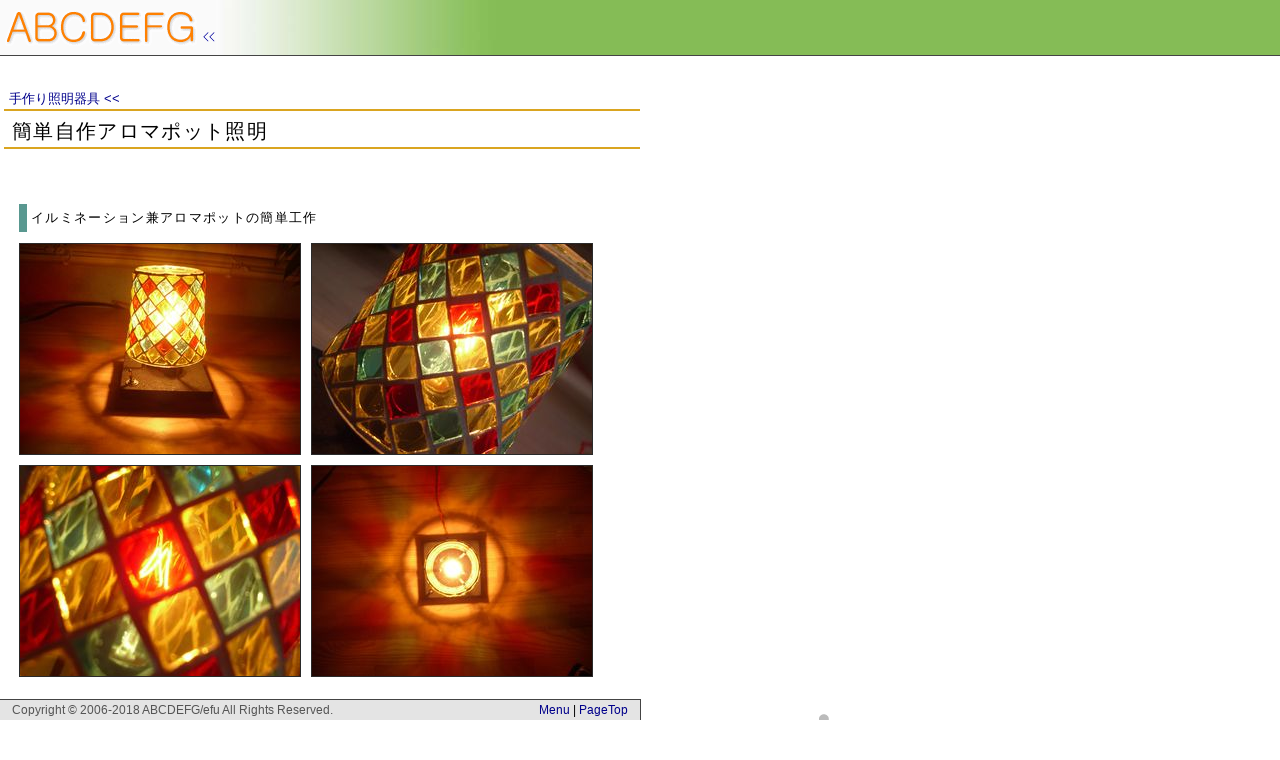

--- FILE ---
content_type: text/html
request_url: http://abcdefg.jpn.org/hikarikigu/daisocallorbinn/cc.html
body_size: 8847
content:
<!DOCTYPE HTML PUBLIC "-//W3C//DTD HTML 4.01 Transitional//EN" "http://www.w3.org/TR/html4/loose.dtd">
<html lang="ja">
<head>
<meta http-equiv="content-type" content="text/html; charset=Shift_JIS">
<title>ABCDEＦG・手作り照明器具･簡単アロマポット照明</title>
<meta http-equiv="content-style-type" content="text/css">
<meta http-equiv="content-language" content="ja">
<!-- google-translate -->
<meta name="google-translate-customization" content="2dcbd1ab947dec67-4ed51027aafe02e4-gbcc0c6a7bd38f24c-10"></meta>
<!-- /google-translate -->
<link rel="stylesheet" href="../../stylecc.css" type="text/css">
<link rel="stylesheet" href="../../stylecom.css" type="text/css">
</head>
<body>
<!-- ************* ヘッダー ****************-->
<div id="head">
<h1><a href="../../index.html"><img src="../../abcdefg.gif" alt="ABCDEFGのホームページ"></a></h1>
</div>

<!-- ************* ページの整形 ****************-->
<div id="page">
<!-- ************* メイン ****************-->
<!-- google_ad_section_start -->
<div id="main">
<div class="mainBox">
<h2><a href="../index.html">手作り照明器具&nbsp;&lt;&lt;</a></h2>
<h3>簡単自作アロマポット照明</h3>
<!--GLUNIT468-->
<div class="cmlinkunit">
<script type="text/javascript"><!--
google_ad_client = "ca-pub-1777511275077566";
/* GLUNIT468 */
google_ad_slot = "0803035962";
google_ad_width = 468;
google_ad_height = 15;
//-->
</script>
<script type="text/javascript"
src="http://pagead2.googlesyndication.com/pagead/show_ads.js">
</script> 
</div>
<!--/GLUNIT468-->
<h4 class="leftdec-green">イルミネーション兼アロマポットの簡単工作</h4>
<p><img src="p100505222924.jpg" width="280" height="210" border="0"><img src="p100505144254.jpg" width="280" height="210" border="0"><br>
<img src="p100505144310.jpg" width="280" height="210" border="0"><img src="p100505222912.jpg" width="280" height="210" border="0"><br>
<br>
<br>
<br>
</p>
<h4 class="leftdec-green">ダイソーのカラフルなガラス容器（コップ）を逆さにして電球を入れただけな感じ</h4>
<p>メインとなる材料はダイソーのカラフルガラスコップと同じくダイソーの10Wナツメ電球。<br>
<img src="p100430202104.jpg" width="280" height="210" border="0"><img src="p100430202114.jpg" width="280" height="210" border="0"><br>
<br>
台座はMDF材。コップを浮かせて支える支柱は竹串。<br>
<img src="p100502163858.jpg" width="280" height="210" border="0"><img src="p100502163918.jpg" width="280" height="210" border="0"><br>
電線を通す穴とトグルスイッチを取り付ける穴の竹串を差し込む穴をMDF台座にあける。<br>
トグルスイッチ本体部はMDF材の厚みを利用して入れ込むので木工ドリルで丸くえぐっておく（右写真）。<br>
<br>
<br>
3本の竹串を突き刺艶消し黒色に塗装。<br>
そして電球ソケットと電球とトグルスイッチを取り付けて裏面で配線する。<br>
<img src="p100504152932.jpg" width="280" height="210" border="0"><img src="p100505143620.jpg" width="280" height="210" border="0"><br>
<img src="p100505143816.jpg" width="280" height="210" border="0"><br>
ダイソーのカラフルコップをポッコって被せれば出来上がり。<br>
コップの下には排熱のため1cm以上の隙間を設ける。<br>
<br>
ちなみに裏面の配線はこんな感じ。<br>
細めのコードだが300V耐圧の耐熱コードなのです。<br>
<img src="p100505143644.jpg" width="280" height="210" border="0"><img src="p100505143944.jpg" width="280" height="210" border="0"><br>
トグルスイッチ本体部をMDF材の中に入れ込む（右写真）。<br>
ハンダ終了後には、いちおう感電防止のためシリコーンボンドで電極を覆う。<br>
<br>
<br>
</p>
<h4 class="leftdec-green">点燈するとこんな感じ</h4>
<p><img src="p100505144220.jpg" width="280" height="210" border="0"><img src="p100505144236.jpg" width="280" height="210" border="0"><br>
<img src="p100505222912.jpg" width="280" height="210" border="0"><img src="p100505144354.jpg" width="280" height="210" border="0"><br>
安価（材料500円程度）の割には、結構いい感じだ。<br>
コップの上部のくぼみにアロマオイルを垂らしておけば、照明（イルミネーション）兼アロマポットになるよ。<br>
アロマポットの温度は竹串の長さで調整できる。<br>
<br>
<br>
<br>
<br>
何かの参考にでもならば幸せです。<br>
投稿：2010/5/25<br>
<br>
<br>
</p>
<h4 class="leftdec-green">サイト内関連ページ紹介</h4>
<table width="646">
  <tbody>
    <tr>
      <td width="96"><a class="agback" href="../../daiso/index.html"><img src="../../indexpics/diso.jpg" width="120" height="90" border="0"></a></td>
      <td width="496">
      <dl>
        <dt><a href="../../daiso/index.html">１００円ショップ活用研究室</a>
        <dd>近所のダイソーを徘徊して見つけた激安アイテムや面白アイテムや工作材料アイテムを紹介
      </dl>
      </td>
    </tr>
  </tbody>
</table>
<p>
</p>
<p>&nbsp;</p>
<!-- google_ad_section_end -->
<h4 class="dottunder-green2"></h4>
<div class="cmboxc-gads">
<!--G336T-->
<script type="text/javascript"><!--
google_ad_client = "ca-pub-1777511275077566";
/* G336T */
google_ad_slot = "0931582534";
google_ad_width = 336;
google_ad_height = 280;
//-->
</script>
<script type="text/javascript"
src="http://pagead2.googlesyndication.com/pagead/show_ads.js">
</script>
<!--/G336T-->
</div>
<h4 class="leftdec-purple">Best Price by Amazon</h4>
<div class="cmboxc-amznpcw">
<script type="text/javascript"><!--
amazon_ad_tag = "e670e0976-22"; amazon_ad_width = "600"; amazon_ad_height = "520"; amazon_ad_logo = "hide"; amazon_ad_link_target = "new"; amazon_ad_border = "hide"; amazon_color_border = "FFFFFF"; amazon_color_link = "00008B";//--></script>
<script type="text/javascript" src="http://ir-jp.amazon-adsystem.com/s/ads.js"></script>
</div>
<!--Section or Contents END-->
<!--Page End LOGO-->
<div class="endlogo"></div>
</div>
</div>
</div>
<!--*** CC_Right_CM_BOX ***-->
<div class="cmboxr">
<!--GoogleAds-->
<div class="cmboxrin">
<script type="text/javascript"><!--
google_ad_client = "ca-pub-1777511275077566";
/* GT300 */
google_ad_slot = "8762113388";
google_ad_width = 300;
google_ad_height = 250;
//-->
</script>
<script type="text/javascript"
src="http://pagead2.googlesyndication.com/pagead/show_ads.js">
</script>
</div>
<div class="cmboxrin">
<script type="text/javascript"><!--
google_ad_client = "ca-pub-1777511275077566";
/* GT300 */
google_ad_slot = "8762113388";
google_ad_width = 300;
google_ad_height = 250;
//-->
</script>
<script type="text/javascript"
src="http://pagead2.googlesyndication.com/pagead/show_ads.js">
</script>
</div>
<!--/GoogleAds-->
<!--OptionCM1-->
<div class="cmboxrin">
<!-- Rakuten Widget FROM HERE --><script type="text/javascript">rakuten_design="slide";rakuten_affiliateId="0c6e3ace.44caec8c.0c6e3acf.6b13d9bf";rakuten_items="ctsmatch";rakuten_genreId=0;rakuten_size="300x250";rakuten_target="_blank";rakuten_theme="gray";rakuten_border="off";rakuten_auto_mode="off";rakuten_genre_title="off";rakuten_recommend="off";</script><script type="text/javascript" src="http://xml.affiliate.rakuten.co.jp/widget/js/rakuten_widget.js"></script><!-- Rakuten Widget TO HERE -->
<!-- Rakuten Widget FROM HERE --><script type="text/javascript">rakuten_design="slide";rakuten_affiliateId="0c6e3ace.44caec8c.0c6e3acf.6b13d9bf";rakuten_items="ctsmatch";rakuten_genreId=0;rakuten_size="300x250";rakuten_target="_blank";rakuten_theme="gray";rakuten_border="off";rakuten_auto_mode="off";rakuten_genre_title="off";rakuten_recommend="on";</script><script type="text/javascript" src="http://xml.affiliate.rakuten.co.jp/widget/js/rakuten_widget.js"></script><!-- Rakuten Widget TO HERE -->
</div>
<div class="cmboxrin">
</div>
<!--/OptionCM1-->
<!--OptionCM2-->
<!--/OptionCM2-->
<!--Sakura-->
<div class="cmboxrin2">
<a href="http://px.a8.net/svt/ejp?a8mat=1ZN0Y9+22F7EA+D8Y+6CHB5" target="_blank">
<img border="0" width="125" height="125" alt="" src="http://www23.a8.net/svt/bgt?aid=120327057125&wid=001&eno=01&mid=s00000001717001066000&mc=1"></a>
<img border="0" width="1" height="1" src="http://www12.a8.net/0.gif?a8mat=1ZN0Y9+22F7EA+D8Y+6CHB5" alt="">
<div class="cmboxtext">このWEBサイトもサクラです。</div>
</div>
<!--/Sakura-->

</div>
<!--*** /CC_Right_CM_BOX ***-->
<!-- ************* フッター ****************-->
<div id="foot">
<address>Copyright &copy; 2006-2018 ABCDEFG/efu All Rights Reserved.</address>
<div class="footnavi"><a href="../index.html">Menu</a>&nbsp;|&nbsp;<a href="#head">PageTop</a></div>
</div>
<!--GoogleAnalytics-->
<script src="http://www.google-analytics.com/urchin.js" type="text/javascript">
</script>
<script type="text/javascript">
_uacct = "UA-2743416-1";
urchinTracker();
</script>
<!--/GoogleAnalytics-->
<!--OptionScript-->
<!-- google-translate -->
<!--
<div id="google_translate_element"></div><script type="text/javascript">
function googleTranslateElementInit() {
  new google.translate.TranslateElement({pageLanguage: 'ja', gaTrack: true, gaId: 'UA-2743416-1'}, 'google_translate_element');
}
</script><script type="text/javascript" src="//translate.google.com/translate_a/element.js?cb=googleTranslateElementInit"></script>
-->
<!-- /google-translate -->
<!--Thank you for visiting.-->
</body>
</html>


--- FILE ---
content_type: text/html; charset=utf-8
request_url: https://www.google.com/recaptcha/api2/aframe
body_size: 269
content:
<!DOCTYPE HTML><html><head><meta http-equiv="content-type" content="text/html; charset=UTF-8"></head><body><script nonce="w9jIjJ7DIgTZNozS_dGJFQ">/** Anti-fraud and anti-abuse applications only. See google.com/recaptcha */ try{var clients={'sodar':'https://pagead2.googlesyndication.com/pagead/sodar?'};window.addEventListener("message",function(a){try{if(a.source===window.parent){var b=JSON.parse(a.data);var c=clients[b['id']];if(c){var d=document.createElement('img');d.src=c+b['params']+'&rc='+(localStorage.getItem("rc::a")?sessionStorage.getItem("rc::b"):"");window.document.body.appendChild(d);sessionStorage.setItem("rc::e",parseInt(sessionStorage.getItem("rc::e")||0)+1);localStorage.setItem("rc::h",'1768421121449');}}}catch(b){}});window.parent.postMessage("_grecaptcha_ready", "*");}catch(b){}</script></body></html>

--- FILE ---
content_type: text/css
request_url: http://abcdefg.jpn.org/stylecc.css
body_size: 4201
content:
@charset "shift_JIS";
/****** CCファイル基本設定 ******/
* {
	margin: 0;
	padding: 0;
}

/****** ページの整形 ******/
#page {
	text-align: left;
	margin-right: auto;
	width: 800px;
}

/****** ヘッド ******/
#head {
	border-bottom: 1px solid #444444;
	width: 100%;
	height: 55px;
	background: #85bc56 url(pback.jpg) no-repeat left top;
	text-align:left;
}

/****** メイン *******/
#main {
	margin: 0;
	padding: 0;
	border-style: none;
	width: 640px;
	height: auto;
}
/* mainBox */
.mainBox {
	margin-top: 1em;
	margin-left: 4px;
	margin-right: 0px;
}
/* 文章枠 */
#main p {
	margin-left: 15px;
	margin-bottom: 0px;
	color: #333;
}
/* テーブル左マージン設定 */
#main table {
	margin-left: 10px;
}

/****** フッター *******/
#foot {
	padding: 0;
	background-color:#e4e4e4;
	position: fixed;
	bottom: 0px;
	width: 640px;
	border-top: 1px solid #444444;
	border-right: 1px solid #444444;
}


/* 著作権記述（左側寄せ） */
#foot address {
	color:#555555;
	font-size: 12px;
	font-style: normal;
	text-align: left;
	margin-right: 1em;
	padding: 2px 0 2px 12px;
	float:left;	
}

/* フッターナビ（右側寄せ） */
#foot div.footnavi {
	font-size: 12px;
	font-style: normal;
	text-align: right;
	margin-left: 8px;
	padding: 2px 12px 2px 0;
}


/****** タイトル（Hタグ設定） *******/
/* ページタイトル */
h2 {
	color: #2a2a2a;
	font-family: Verdana,Arial,sans-serif;
	font-size: 13px;
	font-style: normal;
	font-weight: normal;
	letter-spacing: 0pt;
	margin-top: 35px;
	margin-bottom: 2px;
	padding: 0px 5px;
}
h2.sub {
	border-bottom: 3px dotted orange;
}
/* 文章タイトル(上下に線を付ける） */
h3 {
	color: #000000;
	font-size: 20px;
	font-weight: normal;
	letter-spacing: 1pt;
	margin-top: 0px;
	margin-bottom: 20px;
	padding-top: 12px;
	padding-left: 8px;
	padding-bottom: 8px;
	border-top: 2px solid #daa520;
	border-bottom:2px solid #daa520;
}
/* 文章タイトル(下線） */
h3.solidunder-h3green {
	font-size: 16px;
	font-weight: normal;
	letter-spacing: 1pt;
	margin-top: 0px;
	margin-bottom: 8px;
	padding: 3px 8px;
	border-bottom: 2px solid #336600;
	border-top-style: none;
}
/* h3追加属性(右にマージンを追加) */
h3.mright {
	margin-right: 70px;
}

/* ナビ（ジャンプリンク）用 */
/* CCページh3の下のナビゲーション書式 */
div.drnavi {
	padding-left: 6px;
	margin-bottom: 30px;
	margin-top: -20px;
}
div.drnavi2 {
	margin-bottom: 50px;
	padding-left: 6px;
	border-color: #ff9999;
	border-style: dotted;
	border-width: 4px 0 0 0;
}
span.thispage {
	color:#86001b;
}

/* ccトップメニュー下の補足ナビゲート */
#main .topmenusubnavi {
	margin-top: -18px;
	margin-bottom: 10px;
	margin-left: 3px;
}

/* 注目装飾テキストボックス */
#main .decbox1{
	color:#036;
	background-color: #fdfdff;
	margin: 4px 0 4px 15px;
	padding: 10px 10px 10px 20px;
	border-color: #5b78a4;
	border-style: dotted;
	border-width: 2px;
	width: 530px;
}


/****** CMボックス設定 *******/
/* リンクユニット用CMボックス */
#main div.cmlinkunit {
	margin: -10px 0px 20px;
	padding: 0px 0px 10px 5px;
/*	border-bottom: 2px dotted #4a7e78;*/
/*	background: url(indexpicsmenue/nav_logo3ed5.png) no-repeat right bottom;*/
}
/* コンテンツ内CMボックス */
#main div.cmboxc {
	border: 1px dotted #599890;
	margin: 8px 0px 8px 15px;
	padding: 5px;
}
#main div.cmboxc-gads {
	margin: 4px 0px 10px 10px;
}
/* コンテンツ内CMボックス(amzonプロダクトクラウド用）*/
#main div.cmboxc-amznpcw {
	width: 600px;
	border: 2px dotted #9370db;
	margin: 5px 0px 30px 15px;
	padding: 5px 0px 5px 5px;
	background-color:#ffffff;
}
#main div.cmboxc-amznpcw img {
	border-style:none;	
}
#main div.cmboxc-amzn {
	margin: 20px 0px 10px 10px;
}

/* 右側CMボックス */
div.cmboxr {
	width: 305px;
	position: absolute;
	left: 670px;
	top: 108px;
	padding: 0px 0px 30px;
}
div.cmboxr iframe{
	margin-bottom:10px;
}
.cmboxr div.cmboxrin {
	margin-bottom:10px;
}
.cmboxr div.cmboxrin2 {
	margin-bottom:10px;
	margin-top: 30px;
	padding-top: 20px;
	border-top: 3px dotted #555555;
}
.cmboxr .cmboxtext {
	margin-bottom:10px;
	font-size: 10px;
	color: #333;
}
.cmboxr div.cmboxr-amzntx {
	margin-bottom:10px;
	margin-top: 25px;
	padding-top: 0px;
	border: 1px solid #555555;
}

/* NinjyaBottonBox */
div.ninja_onebutton {
	position: absolute;
	top: 84px;
	left: 194px;
	width: 450px;
}


--- FILE ---
content_type: text/css
request_url: http://abcdefg.jpn.org/stylecom.css
body_size: 12239
content:
@charset "shift_JIS";
/****** 共通設定スタイル ******/
* {
	margin: 0;
	padding: 0;
}
/* html設定 */
html {
	height:100%;
}

/* ボディ基本設定 */
body {
	height:100%;
	color: #000000;
	font-family: Verdana,'ＭＳ Ｐゴシック','メイリオ',Meiryo,sans-serif;
/*	font-family: Verdana,Arial,'ヒラギノ角ゴ Pro W3','Hiragino Kaku Gothic Pro','メイリオ',Meiryo,sans-serif;*/
	font-size: 13px;
	line-height: 130%;
	text-align: left;
	background-color: #ffffff;
}

* html div#page{
    height:100%;
}
body > #page {
        height: auto;
}

/* 画像初期設定 */
img {
	border: 0;
}
/* リンク初期設定 */
a {
	color: #00008b;
	text-decoration: none;
}
a:hover {
	color: #c40026;
}
/* リンクオプション設定（削除予定） */
#main a.link-red {
	background-image: url(mr.gif);
	background-position: 0% 50%;
	background-repeat: no-repeat;
	margin-right: 0.4em;
	padding-left: 0.8em;
}
/* 画像リンク補正 */
/* FireFoxで閲覧した時のオンマウス不具合対策 */
#main a.agback {
}
#main a:hover.agback {
	background:none;
}

/* 文字強調 */
em {
	font-style: normal;
	font-weight: bold;
}
/* 文字と背景の色設定 */
.txt-glaysmall {
	font-size: 10px;
	color: #2a2a2a;
}

.txt-green {
	color: #006400;
}
.txt-red {
	color: #800000;
}
.txt-blue {
	color: #000080;
}
.txt-glay {
	color: #d4d4d4;
}

.txt-green-big {
	color: #006400;
	font-size: 20px;
	line-height: 22px;
}
.txt-red-big {
	color: #800000;
	font-size: 20px;
	line-height: 22px;
}
.txt-blue-big {
	color: #000080;
	font-size: 20px;
	line-height: 22px;
}

.bg-green-big {
	background-color: #e6ffe6;
	font-size: 20px;
	line-height: 21px;
}

.bg-green {
	background-color: #e6ffe6;
}
.bg-blue {
	background-color: #cfedf0;
}
.bg-pink {
	background-color: #ffdde2;
}
.bg-yellow {
	background-color: #fffacd;
}
.bg-bluebox {
	background-color: #cfedf0;
	margin: 0px 2px;
	padding: 0px 2px;
	border: 1px solid #444444;
}
.bg-yellowbox {
	background-color: #fffacd;
	margin: 0px 2px;
	padding: 0px 2px;
	border: 1px solid #444444;
}
.bg-pinkbox {
	background-color: #ffdde2;
	margin: 0px 2px;
	padding: 0px 2px;
	border: 1px solid #444444;
}
/* 回り込み解除 */
.fclear {
	clear: both;
}

/* 画像関連 */
/* ボーダ付き画像(標準画像) */
#main img {
	margin: 5px 10px 5px 0px;
	border: 1px solid #2a2a2a;
}
/* ボーダ付き画像(標準画像)の補助定義 */
#main img.bds {
	margin: 5px 10px 5px 0px;
	border: 1px solid #808080;
}
/* ボーダ無し画像(黒色ボーダ) */
#main img.bdsblack {
	border: 1px solid #000;
}

/* ボーダ無し画像(白色ボーダ) */
#main img.bdsn {
	border: 1px solid #fff;
}


#main table img {
	margin: 4px 0px 4px 0px;
}

/* リンク時のimg */
#main a img {
	border: 1px solid #2a2a2a;
}
#main a:hover img {
	border: 1px solid #ff0000;
}


/* 画像をボーダ無しにするためのブロック */
#main div.nonbdimg {
	margin-left: 15px;
	margin-bottom: 0px;
}
#main div.nonbdimg img {
	border-style:none;
}

/* ボーダ付き写真(回り込み許可) */
#main img.bdsf {
	margin: 4px 8px 4px 0px;
	border: 1px solid #808080;
	float: left;
}
#main img.bdsf2 {
	margin:4px 8px 4px 0px;
	border-style:none;
	float:left;
}

/* マーカー用画像設定 */
#main img.mkn {
	margin:0;
	border-style:none;
}
#main img.mkr {
	margin:0 0.5em 0 0;
	border-style:none;
}
#main img.mkl {
	margin:0 0 0 0.5em;
	border-style:none;
}

/* 写真縮小表示ブロック設定 */
#main .photobox080 {
}
#main .photobox080 img {
	height: 60px;
	width: 80px;
}

#main .photobox120 {
}
#main .photobox120 img {
	height: 90px;
	width: 120px;
}

#main .photobox250 {
}
#main .photobox250 img {
	height: 190px;
	width: 254px;
}

#main .photobox280 {
}
#main .photobox280 img {
	height: 210px;
	width: 280px;
}

#main .photobox320 {
}
#main .photobox320 img {
	height: 240px;
	width: 320px;
}

#main .photobox400 {
}
#main .photobox400 img {
	height: 300px;
	width: 400px;
}

#main .photobox520 {
}
#main .photobox520 img {
	height: 390px;
	width: 520px;
}

#main .photobox_sqr1 {
}
#main .photobox_sqr1 img {
	height: 50px;
	width: 50px;
}


/* テーブル基本設定 */
#main td {
	text-align: left;
	vertical-align: top;
	border: 0;
}
/* 枠あり作表テーブル */
#main table.tbbtable {
	border-style: none;
	border-collapse:collapse;
	empty-cells:show;
	margin: 0px 5px 5px 15px;
}
#main table.tbbtable td{
	border:1px solid #008080;
	padding: 2px 5px;
}

/* 共通文章タイトル */
/* 文章タイトル(囲み線および色塗り） */
/* h4追加属性(右にマージンを追加) */
h4 {
	color: #000000;
	font-size: 100%;
	font-style: normal;
	font-weight: normal;
	letter-spacing: 1pt;
	margin-top: 0px;
	margin-bottom: 6px;
	margin-left: 15px;
	padding: 6px 0 6px 4px;
	border-width: 0 0 0 8px;
	border-color: #557777;
	border-style: solid;
}

.box {
	color: #000000;
	font-size: 100%;
	font-style: normal;
	font-weight: normal;
	letter-spacing: 1pt;
	margin-top: 0px;
	margin-bottom: 6px;
	padding: 2px 1em 2px 8px;
	border: 2px solid #aab1a5;
}

.mright {
	margin-right: 70px;
}
/* h4追加属性(ドット下線スタイルに変更) */
.dottunder {
	color: #2f4f4f;
	border-width: 0 0 2px 0;
	border-bottom-color: orange;
	border-bottom-style: dotted;
	margin-left: 0px;
}
/* h4追加属性(ドット下線緑色フォントサイズ13pt) */
.dottunder-green {
	font-size: 13px;
	border-width: 0 0 2px 0;
	border-bottom-color: #274e27;
	border-bottom-style: dotted;
	margin-bottom: 4px;
	margin-left: 0px;
}

/* h4追加属性(google Adsリンクユニット用) */
.dottunder-green2 {
	font-size: 13px;
	border-width: 0 0 2px 0;
	border-bottom-color: #fff;
	border-bottom-style: dotted;
	margin-bottom: 4px;
	margin-left: 10px;
	margin-right: 50px;
}

.dottunder-purple {
	color: #2f4f4f;
	border-width: 0 0 2px 0;
	border-bottom-color: #996699;
	border-bottom-style: dotted;
	margin-left: 0px;
}

/* h4追加属性(写真日記タイトル用。左にアイコンを追加) */
.dottunder-coffee {
	color: #2f4f4f;
	background-image: url(coffee.gif);
	background-position: left top;
	background-repeat: no-repeat;
	padding-left: 20px;
	border-width: 0 0 1px 0;
	border-bottom-color: orange;
	border-bottom-style: dotted;
	margin-left: 0px;
}
/* h4追加属性(ソリッド下線スタイルに変更) */
.solidunder {
	color: #2f4f4f;
	border-width: 0 0 2px 0;
	border-bottom-color: seagreen;
	border-bottom-style: solid;
	margin-left: 0px;
}
.solidunder-pink {
	color: #2f4f4f;
	border-width: 0 0 2px 0;
	border-bottom-color: #db7093;
	border-bottom-style: solid;
	margin-left: 0px;
}
.solidunder-glay {
	color: #2f4f4f;
	border-width: 0 0 2px 0;
	border-bottom-color: #666;
	border-bottom-style: solid;
	margin-left: 0px;
}
.solidunder-blue {
	color: #2f4f4f;
	border-width: 0 0 2px 0;
	border-bottom-color: #4682b4;
	border-bottom-style: solid;
	margin-left: 0px;
}
.solidunder-purple {
	color: #2f4f4f;
	border-width: 0 0 2px 0;
	border-bottom-color: #996699;
	border-bottom-style: solid;
	margin-left: 0px;
}

/* タイトル用追加属性(塗つぶし色を指定) */
.color-white {
	background-color: #ffffff;
}
.color-yellow {
	background-color: #fff8dc;
}
.color-pink {
	background-color: #ffe8eb;
}
.color-blue {
	background-color: #e8f3f4;
}
.color-glay {
	background-color: #f5f5f5;
}

/* h4追加属性(左側をデコレーション) */
.leftdec {
	color: #000000;
	background-color: #ffffff;
	padding: 6px 0 6px 4px;
	border-width: 0 0 0 8px;
	border-color: #808080;
	border-style: solid;
	background-image:none;
}
.leftdec-orange {
	color: #000000;
	padding: 6px 0 6px 4px;
	border-width: 0 0 0 8px;
	border-color: #f4a460;
	border-style: solid;
	background-image:none;
}
.leftdec-green {
	color: #000000;
	padding: 6px 0 6px 4px;
	border-width: 0 0 0 8px;
	border-color: #599890;
	border-style: solid;
	background-image:none;
}
.leftdec-purple {
	color: #000000;
	padding: 6px 0 6px 4px;
	border-width: 0 0 0 8px;
	border-color: #9370db;
	border-style: solid;
	background-image:none;
}
.leftdec-pink {
	color: #000000;
	padding: 6px 0 6px 4px;
	border-width: 0 0 0 8px;
	border-color: #eb90bd;
	border-style: solid;
	background-image:none;
}
.leftdec-blue {
	color: #000000;
	padding: 6px 0 6px 4px;
	border-width: 0 0 0 8px;
	border-color: #4682b4;
	border-style: solid;
	background-image:none;
}

.album_menutitle_green {
	color: #2f4f4f;
	margin-left: 6px;
	margin-bottom: 5px;
	padding: 20px 0 10px 6px;
	border-width: 0 0 0 6px;
	border-color: #7db7aa;
	border-style: solid;
}
.album_menutitle_blue {
	color: #2f4f4f;
	margin-left: 6px;
	margin-bottom: 5px;
	padding: 20px 0 10px 6px;
	border-width: 0 0 0 6px;
	border-color: #4682b4;
	border-style: solid;
}



/* 日付記入(h4タグの下に用いる) */
h5 {
	color: #2f4f4f;
	font-family: Georgia;
	font-size: 12px;
	font-style: normal;
	font-weight: normal;
	letter-spacing: 1pt;
	text-align: right;
	margin-top: -6px;
	padding: 1px 10px;
}
h5.rightside {
	border-right: 7px solid #8d8d8d;
	padding-top:10px;
	padding-bottom:22px;
	font-size: 18px;
	margin-bottom: 0px;
	color: #8d8d8d;
	margin-top: -12px;
	font-family: Verdana, Geneva, sans-serif;
	padding-right: 5px;
}
h5.rightside2 {
	font-size: 12px;
	margin-top: -4px;
	color: #666;
	font-family: Verdana, Geneva, sans-serif;
	padding-right: 0px;
}
/* プチタイトル用飾りつけ */
.puti-glay {
	border-left: 8px solid #808080;
	padding-left: 4px;
	color: #3c3566;
}
.puti-green {
	border-left: 8px solid #8da5a5;
	padding-left: 4px;
	color: #2a312a;
}
.puti-green2 {
	border-left: 8px solid #669966;
	padding-left: 4px;
	color: #1d471d;
}
.puti-pink {
	border-left: 8px solid #eeaaaa;
	padding-left: 4px;
	color: #602e06;
}
.puti-orange {
	border-left: 8px solid #f4a460;
	padding-left: 4px;
	color: #2e1603;
}


/* リンク用飾りつけ */
.link-red {
	background-image: url(mr.gif);
	background-position: 0% 50%;
	background-repeat: no-repeat;
	margin-right: 0.4em;
	padding-left: 0.8em;
}
.link-glay {
	background-image: url(mg1.gif);
	background-position: 0% 50%;
	background-repeat: no-repeat;
	margin-right: 0.4em;
	padding-left: 0.8em;
}
.youtube {
	background-image:url(youtube3.gif);
	background-position:0% 50%;
	background-repeat:no-repeat;
	padding-left:45px;
}
/* テキスト飾りつけ */
.underline{
	text-decoration: underline;
}

/* 定義型リスト構造（メニュータイトル用） */
/* 緑色ドットライン付き */
dl {
	margin-left: 0px;
	margin-right: 10px;
	padding: 0;
}
dt {
	font-weight: normal;
	margin-top: 0.8em;
	padding-left: 5px;
	padding-bottom: 1px;
	border-bottom-color: #274e27;
	border-bottom-style: dotted;
	border-bottom-width: 2px;
}
dd {
	margin-top: 3px;
	margin-left: 2em;
}

/* マーク付きリスト構造 */
#main ul {
	margin-left: 33px;
	margin-right: 20px;
	margin-top: 5px;
	/* [disabled]list-style-type: disc; */
}
#main li {
	padding-bottom: 0.2em;
}
/* マーク付きリスト構造（赤マーク画像付き） */
#main ul.markred {
	margin-left: 6px;
	list-style-type: none;
}
#main li.markred {
	background-image: url(markred.gif);
	background-position:  0px 5px;
	background-repeat: no-repeat;
	padding-left: 14px;
	padding-bottom: 0.2em;
}
/* マーク付きリスト構造（黒マーク画像付き） */
#main ul.markblack {
	margin-left: 6px;
	list-style-type: none;
}
#main li.markblack {
	background-image: url(markblack.gif);
	background-position: 0px 5px;
	background-repeat: no-repeat;
	padding-left: 15px;
	padding-bottom: 0.2em;
}

/* リンクボックス（シンプルリンクコーナー用）*/
#main .linkbox {
	margin-left: 5px;
	margin-right: 10px;
}
#main .linkbox ul {
	list-style-type:none;
	padding: 0;
	margin:0;
}
#main .linkbox li {
	margin-top: 2px;
	padding-left: 4px;
	padding-bottom: 0px;
	border-bottom-color: #236943;
	border-bottom-style: dotted;
	border-bottom-width: 1px;
}
#main .linkbox h4{
	margin-left: 0px;
}

/* ページトップへのジャンプ */
div.jumptopagetop {
	text-align: right;
	margin-bottom: 8px;
	font-family: Georgia;
	font-size: 12px;
	margin-right: 6px;
}
#main .jumptopagetop a:hover{
	background:none;
}
/* 水平線の設定 */
/* 水平線上部に表題を書く */
hr.hr-dott-green {
	margin: 0;
	padding: 0;
	border-color: #274e27;
	border-style: dotted;
}	


/* ページ終了ロゴ(index cc 共通) */
div.endlogo {
	background: url(abcdefgendlogo1.gif) no-repeat left top;
	height: 53px;
	width: 315px;
	margin-left: 10px;
	margin-top: 50px;
	margin-bottom: 50px;
}

/* その他追加プロパティ */
div.centerbox {
	width: 300px;
	margin-right: auto;
	margin-left: auto;
	text-align: center;
	margin-bottom: 30px;
}

/* google翻訳ボックス */
#google_translate_element {
	margin-right:30px;
	margin-bottom:10px;
	text-align: right;
}
/* amazonアフィリエイamazlet用 */
#main .amazlet-box {
	margin-left: 20px;
}
